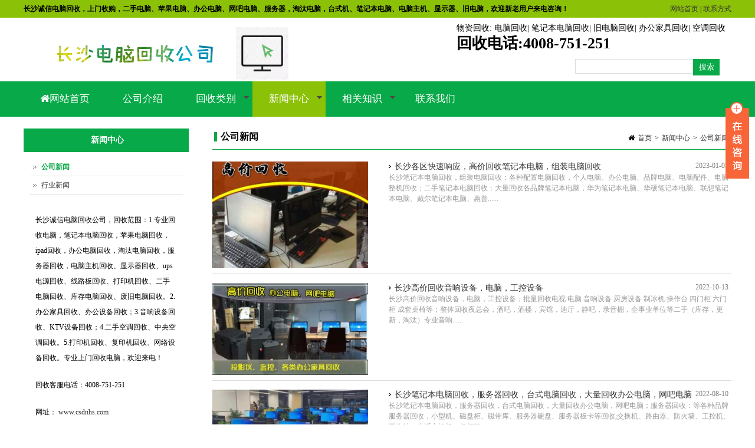

--- FILE ---
content_type: text/html
request_url: http://www.csdnhs.com/companynews.html
body_size: 7462
content:
<!DOCTYPE HTML>
<html>
<head>
<meta http-equiv="Content-Type" content="text/html; charset=utf-8" />
<title>公司新闻 - 长沙诚信电脑回收公司</title>
<meta name="description" content="公司新闻" />
<meta name="keywords" content="公司新闻" />
<meta name="viewport" content="initial-scale=1.0, minimum-scale=1.0, maximum-scale=2.0, user-scalable=no, width=device-width"><meta content="IE=edge,chrome=1" http-equiv="X-UA-Compatible" />
<link rel="shortcut icon" href="http://www.csdnhs.com/DM-static/upload/image/1/20160419_125516_6089.ico" />
<!--css-->
<link href="https://style.51jiuhuo.com/bootstrap/bootstrap.min.css?v=222" rel="stylesheet" type="text/css" /><link href="http://www.csdnhs.com/DM-static/assets/base/css/compress.css?v=222" rel="stylesheet" type="text/css" /><!--css 2--><link href="http://www.csdnhs.com/DM-static/assets/default/css/sql_style20160721_0855323118.css?v=222" rel="stylesheet" type="text/css" /><link href="http://www.csdnhs.com/DM-static/assets/default/css/style20160721_0855323118.css?v=222" rel="stylesheet" type="text/css" /><link href="http://www.csdnhs.com/DM-static/assets/base/css/responsive.css?v=222" rel="stylesheet" type="text/css" /><link href="http://www.csdnhs.com/DM-static/app/fontawesome/css/font-awesome.min.css?v=222" rel="stylesheet" type="text/css" />
<!--js-->
<script src="http://www.csdnhs.com/DM-static/app/jq/jquery.js?v=222" type="text/javascript"></script><script src="http://www.csdnhs.com/DM-static/app/jq/compress.js?v=222" type="text/javascript"></script><script src="https://style.51jiuhuo.com/bootstrap/bootstrap.min.js?v=222" type="text/javascript"></script><script src="http://www.csdnhs.com/DM-static/assets/base/js/base.js?v=222" type="text/javascript"></script></head>
<body class="node cate131 cate_news nopagenarrow style20160721_0855323118 page_other">
 <div class="pagewrap">
  <div class="blockregion headertop"><div class="container"><div class="block fl"><div class="f1"><strong>长沙诚信电脑回收，上门收购，二手电脑、苹果电脑、办公电脑、网吧电脑、服务器，淘汰电脑，台式机、笔记本电脑、电脑主机、显示器、旧电脑，欢迎新老用户来电咨询！</strong></div></div><div class="block fr pcshowsm"><p><a href="http://www.csdnhs.com/" target="_blank">网站首页</a> | <a href="/contact.html" target="_blank">联系方式</a></p></div></div></div>
 
<header id="header" class="header">
 <div class="container">  
<div class="logo"><a href="index.html">
 <div  class="block" data-effect="imgfj">     <img src="http://www.csdnhs.com/DM-static/upload/image/1/20160812_042415_1315.png" alt="" />
 </div></a></div><div class="headertel">
 <div  class="block" data-effect="vblock">     
 
<div class="bkcntbox blockonlydesp ">

<div class="despwrap"><div class="desp"><p><a href="/products.html" target="_blank">物资回收</a>: <a href="/dnhs.html" target="_blank">电脑回收</a>| <a href="/bjbdnhs.html" target="_blank">笔记本电脑回收</a>| <a href="/jdnhs.html" target="_blank">旧电脑回收</a>| <a href="/bgjjhs.html" target="_blank">办公家具回收</a>| <a href="/kths.html" target="_blank">空调回收</a></p>

<p><span style="font-size:26px"><strong>回收电话:<a href="tel:4008751251"><span style="color:#000000;">4008-751-251</span></a></strong></span></p></div></div>

</div>


 </div></div>
 <div  class="block" data-effect="prog">     <div class="topsearchbox"><form class="topsearch" action="search.php" method="post" accept-charset="UTF-8">				 
	<input class="text" type="text" name="searchword"> 
	<input type="submit" name="Submit" value="搜索" class="searchbtn"></form>
</div>
	<script>
$(function(){
    $('.searchbtn').unbind('click').click(function(e){ //searchbtn1 for conflict in search list
         
    	var searchV = $(this).prev().val();
    	if($.trim(searchV)==''){     		 
    		alert('请输入关键字');//请输入关键字
    		 return false;

   			 }
           
    	
    });

});
	</script>

 </div><div class="headermobsearch mobshow"><i class="fa fa-search fa-lg"></i></div>
 	

  
 

 </div>  


<!--
<button type="button" class="navbar-toggle" data-toggle="collapse" data-target=".navbar-collapse">
<span class="sr-only">Toggle navigation</span>
<span class="icon-bar"></span>
<span class="icon-bar"></span>
<span class="icon-bar"></span>
</button>-->
<button id="navigation-toggle" class="nav-button mobshow">Toggle Navigation</button>


</header><!--end header-->
 




 <div class="menu needheaderfixed">
		 <div class="container">
<ul class="m"><li class="m"><a class="m"  href="index.html"><i class="fa fa-home"></i>网站首页</a></li><li class="m"><a class="m"  href="about.html">公司介绍</a></li><li class="m"><a class="m"  href="products.html">回收类别</a><ul class="sub"><li><a href="dnhs.html">二手电脑回收</a><ul class="sub"><li><a href="bjbdnhs.html">笔记本电脑回收</a></li><li><a href="tsjhs.html">台式机回收</a></li><li><a href="jdnhs.html">旧电脑回收</a></li><li><a href="ttdnhs.html">淘汰电脑回收</a></li><li><a href="kucun.html">库存电脑回收</a></li></ul></li><li><a href="wangbaji.html">网吧电脑回收</a></li><li><a href="dayinji.html">打印机回收</a></li><li><a href="fjdzhs.html">废旧电子回收</a></li><li><a href="fwq.html">服务器回收</a></li><li><a href="ups.html">ups电源回收</a></li><li><a href="xianshiqi.html">旧显示器回收</a></li><li><a href="xianluban.html">旧线路板回收</a></li><li><a href="bgdn.html">办公电脑回收</a></li><li><a href="bgjjhs.html">办公家具回收</a></li><li><a href="kths.html">二手空调回收、中央空调回收</a></li><li><a href="yxsb.html">音响设备回收</a></li><li><a href="ktvsb.html">ktv设备回收</a></li></ul></li><li class="m"><a class="m active"  href="news.html">新闻中心</a><ul class="sub"><li><a href="companynews.html">公司新闻</a></li><li><a href="hyxw.html">行业新闻</a></li></ul></li><li class="m"><a class="m"  href="zhishi.html">相关知识</a><ul class="sub"><li><a href="wenti.html">常见问题</a></li></ul></li><li class="m"><a class="m"  href="contact.html">联系我们</a></li></ul>
		 </div>
</div><!-- end menu -->
 
 <div class="areacontent">


	 <div class="banner wrap">
	    	    			 	 <div class="breadtitle">
						     <div class="container">
						     <h1>公司新闻</h1>						     </div>
					     </div>
	    			 		</div><!-- end bannerwrap -->
<div class="area">
<div class="bgarea container">
   
      
   
   <div class="content fr cntwidth">
	 



<div class="content_header">

<div class="breadcrumb">
    <span class="breadhome"><i class="fa fa-home"></i><a  href="index.html">首页</a></span><span class="breaddivi">></span><a href="news.html" target="">新闻中心</a><span class="breaddivi">></span><a href="category-131.html" target="">公司新闻</a></div> 

 <h3>公司新闻</h3>
</div>




 
<div class="c content_default">
	

<ul class="textlist">
<li class="hasimg"><a class="img" href="detail-397.html" ><img src="http://www.csdnhs.com/DM-static/upload/image/1/20230103_150334_3906_s.jpg" alt="长沙各区快速响应，高价回收笔记本电脑，组装电脑回收" /></a><div class="text"><h4><span class="day">2023-01-03</span><a  href="detail-397.html" >长沙各区快速响应，高价回收笔记本电脑，组装电脑回收</a></h4><p class="textshort">长沙笔记本电脑回收，组装电脑回收：各种配置电脑回收，个人电脑、办公电脑、品牌电脑、电脑配件、电脑整机回收；二手笔记本电脑回收：大量回收各品牌笔记本电脑，华为笔记本电脑、华硕笔记本电脑、联想笔记本电脑、戴尔笔记本电脑、惠普......</p></div></li><li class="hasimg"><a class="img" href="detail-395.html" ><img src="http://www.csdnhs.com/DM-static/upload/image/1/20221013_111422_6433_s.jpg" alt="长沙高价回收音响设备，电脑，工控设备" /></a><div class="text"><h4><span class="day">2022-10-13</span><a  href="detail-395.html" >长沙高价回收音响设备，电脑，工控设备</a></h4><p class="textshort">长沙高价回收音响设备，电脑，工控设备；批量回收电视 电脑 音响设备 厨房设备 制冰机 操作台 四门柜 六门柜 成套桌椅等；整体回收夜总会，酒吧，酒楼，宾馆，迪厅，静吧，录音棚，企事业单位等二手（库存，更新，淘汰）专业音响......</p></div></li><li class="hasimg"><a class="img" href="detail-393.html" ><img src="http://www.csdnhs.com/DM-static/upload/image/1/20220810_162314_7326_s.png" alt="长沙笔记本电脑回收，服务器回收，台式电脑回收，大量回收办公电脑，网吧电脑" /></a><div class="text"><h4><span class="day">2022-08-10</span><a  href="detail-393.html" >长沙笔记本电脑回收，服务器回收，台式电脑回收，大量回收办公电脑，网吧电脑</a></h4><p class="textshort">长沙笔记本电脑回收，服务器回收，台式电脑回收，大量回收办公电脑，网吧电脑；服务器回收：等各种品牌服务器回收，小型机、磁盘柜、磁带库、服务器硬盘、服务器板卡等回收;交换机、路由器、防火墙、工控机、工作站、电话交换机、机柜等......</p></div></li><li class="hasimg"><a class="img" href="detail-391.html" ><img src="http://www.csdnhs.com/DM-static/upload/image/1/20220621_141117_9964_s.jpg" alt="高价回收二手电脑，长沙大量回收各种电脑、笔记本、上网本、ipad" /></a><div class="text"><h4><span class="day">2022-06-21</span><a  href="detail-391.html" >高价回收二手电脑，长沙大量回收各种电脑、笔记本、上网本、ipad</a></h4><p class="textshort">免费上门回收品牌电脑，自攒电脑，电脑整机，电脑配件，向所有厂商、银行、机场，海关、网吧、大专学院、机关、学校、宾馆、商场、超市、个人以高价现金上门回收各种淘汰电脑整机、笔记本、电子、数码、服务器和电脑周边设备等；长沙各区......</p></div></li><li class="hasimg"><a class="img" href="detail-390.html" ><img src="http://www.csdnhs.com/DM-static/upload/image/1/20220516_134140_3676_s.png" alt="长沙高价回收笔记本、台式机、办公电脑、ipad/平板电脑" /></a><div class="text"><h4><span class="day">2022-05-16</span><a  href="detail-390.html" >长沙高价回收笔记本、台式机、办公电脑、ipad/平板电脑</a></h4><p class="textshort">长沙全市各区及周边地方：

&nbsp; &nbsp; &nbsp;高价回收笔记本、台式机、办公电脑、ipad/平板电脑；苹果，联想、索尼、华硕、宏基、三星、东芝、戴尔、惠普、神舟、富士通等品牌笔记本电脑。&nbsp......</p></div></li><li class="hasimg"><a class="img" href="detail-388.html" ><img src="http://www.csdnhs.com/DM-static/upload/image/1/20220316_112312_6465_s.png" alt="长沙电脑回收-高价大量回收二手电脑，台式机、笔记本、一体机电脑等" /></a><div class="text"><h4><span class="day">2022-03-16</span><a  href="detail-388.html" >长沙电脑回收-高价大量回收二手电脑，台式机、笔记本、一体机电脑等</a></h4><p class="textshort">长沙电脑回收-高价大量回收二手电脑，台式机、笔记本、一体机电脑等；回收网吧、个人、学校、银行、医院 等 淘汰电脑整机、笔记本和电脑周边设备：电脑整机系列：品牌整机、自攒整机 二手废旧电脑。回收各种打印机、复印机、各种电脑......</p></div></li><li class="hasimg"><a class="img" href="detail-386.html" ><img src="http://www.csdnhs.com/DM-static/upload/image/1/20211217_170021_3950_s.png" alt="高价回收台式电脑，笔记本，上网本，服务器_长沙电脑回收" /></a><div class="text"><h4><span class="day">2021-12-17</span><a  href="detail-386.html" >高价回收台式电脑，笔记本，上网本，服务器_长沙电脑回收</a></h4><p class="textshort">长沙电脑回收，高价回收台式电脑，笔记本，上网本，服务器；

1.回收笔记本电脑：联想 华硕 | 戴尔 | 神舟 | 惠普 | Acer | 苹果 | 三星 | 索尼 | 东芝 |宏碁I 东芝I超极本 | 2合1电脑 ......</p></div></li><li class="hasimg"><a class="img" href="detail-382.html" ><img src="http://www.csdnhs.com/DM-static/upload/image/1/20211129_161401_2857_s.png" alt="长沙电脑回收，大量回收公司电脑办公设备" /></a><div class="text"><h4><span class="day">2021-11-29</span><a  href="detail-382.html" >长沙电脑回收，大量回收公司电脑办公设备</a></h4><p class="textshort">长沙电脑回收，大量回收公司电脑办公设备：电脑，显示器，笔记本电脑，网吧及个人的大批台式电脑，笔记本电脑，主机箱，音响设备，拼接屏等拆除回收；常年高价回收各类电子产品，二手电脑；......</p></div></li><li class="noimg"><div class="text"><h4><span class="day">2020-12-28</span><a  href="detail-352.html" >长沙诚信电脑回收</a></h4><p class="textshort"></p></div></li></ul> 



</div>
	
	 	 
		 
</div><!-- end content -->
		 
		 


<div class="sidebar fl sdwidth">

 

	
	<div class="sidebarmenu">
<div class="sdheader">新闻中心</div>
<div class="sdcontent">
<ul><li><a class="active" href="companynews.html">公司新闻</a></li><li><a href="hyxw.html">行业新闻</a></li></ul> 
</div>
<div class="sdcontent_bot"> </div>
</div>


    

	<div class="c sidebar_bot"><div class="blockregion "><div class="block onlytext_p"><p>长沙诚信电脑回收公司，回收范围：1.专业回收电脑，笔记本电脑回收，苹果电脑回收，ipad回收，办公电脑回收，淘汰电脑回收，服务器回收，电脑主机回收、显示器回收、ups电源回收、线路板回收、打印机回收、二手电脑回收、库存电脑回收、废旧电脑回收。2.办公家具回收、办公设备回收；3.音响设备回收、KTV设备回收；4.二手空调回收、中央空调回收。5.打印机回收、复印机回收、网络设备回收。专业上门回收电脑，欢迎来电！</p>
<p>回收客服电话：4008-751-251</p>
<p>网址： <a href="http://www.csdnhs.com" target="_blank">www.csdnhs.com</a></p></div><div class="block mt20"></div><div class="block "><h3 class="hdregcommon">最新新闻</h3>
 <div  class="block" data-effect="fefile">     
<ul class="homenews_list">
<li><span>2023-01-03</span><a href="detail-397.html" target="">长沙各区快速响应，高价回收笔记本电脑，组装电脑回收</a></li><li><span>2022-10-13</span><a href="detail-395.html" target="">长沙高价回收音响设备，电脑，工控设备</a></li><li><span>2022-08-10</span><a href="detail-393.html" target="">长沙笔记本电脑回收，服务器回收，台式电脑回收，大量回收办公电脑，网吧电脑</a></li><li><span>2022-06-21</span><a href="detail-391.html" target="">高价回收二手电脑，长沙大量回收各种电脑、笔记本、上网本、ipad</a></li><li><span>2022-05-16</span><a href="detail-390.html" target="">长沙高价回收笔记本、台式机、办公电脑、ipad/平板电脑</a></li><li><span>2022-03-16</span><a href="detail-388.html" target="">长沙电脑回收-高价大量回收二手电脑，台式机、笔记本、一体机电脑等</a></li><li><span>2022-01-11</span><a href="detail-387.html" target="">长沙KTV设备回收，电脑、音响及周边设备回收</a></li><li><span>2021-12-17</span><a href="detail-386.html" target="">高价回收台式电脑，笔记本，上网本，服务器_长沙电脑回收</a></li><li><span>2021-11-29</span><a href="detail-382.html" target="">长沙电脑回收，大量回收公司电脑办公设备</a></li><li><span>2020-12-28</span><a href="detail-352.html" target="">长沙诚信电脑回收</a></li> 
  
 </ul>
 </div></div></div></div>
</div>		 
        <div class="c"></div>

    
      


 </div>
</div><!-- end content -->
   
<div class="footercols block"><div class="container">
 <div  class="block" data-effect="vblock">     
 
<div class="bkcntbox blockonlydesp ">

<div class="despwrap"><div class="desp"><h3><span>回收项目</span></h3>
                <ul>
                    <li><a href="http://www.csdnhs.com/products.html" target="_blank">长沙电子产品回收</a> </li>
<li><a href="http://www.csdnhs.com/dnhs.html" target="_blank">电脑回收</a> </li>
<li><a href="http://www.csdnhs.com/bjbdnhs.html" target="_blank">笔记本电脑回收</a> </li>
<li><a href="http://www.csdnhs.com/tsjhs.html" target="_blank">台式机回收</a> </li>
<li><a href="http://www.csdnhs.com/jdnhs.html" target="_blank">旧电脑回收</a> </li>
<li><a href="http://www.csdnhs.com/ttdnhs.html" target="_blank">淘汰电脑回收</a> </li>
<li><a href="http://www.csdnhs.com/bgdn.html" target="_blank">办公电脑回收</a> </li>
<li><a href="http://www.csdnhs.com/xianluban.html" target="_blank">旧线路板回收</a> </li>
<li><a href="http://www.csdnhs.com/kucun.html" target="_blank">库存电脑回收</a> </li>
<li><a href="http://www.csdnhs.com/kths.html" target="_blank">空调回收、中央空调回收</a> </li>
<li><a href="http://www.csdnhs.com/yxsb.html" target="_blank">音响设备回收</a> </li>
<li><a href="http://www.csdnhs.com/dayinji.html" target="_blank">打印机回收</a> </li>
<li><a href="http://www.csdnhs.com/bgjjhs.html" target="_blank">办公家具回收</a> </li>
                </ul></div></div>

</div>


 </div></div></div> 
<footer class="footerwrap footer block"> 
<div class="blockregion "><div class="container"><div class="block footerlogo"><p><span style="font-size:18px;"><strong>长沙上门回收：二手电脑、淘汰电脑、笔记本电脑回收、苹果电脑、旧电脑、公司电脑、<br />
网吧电脑、电脑主机、显示器、服务器、旧线路板、插线板、网络设备等等</strong></span></p>

<p><strong style="font-size: 18px;">回收电话:4008-751-251</strong></p></div><div class="block footertext"><p>Copyright(C)2020-2025 长沙诚信电脑回收.All Rights Reserved.</p>

<p><a href="/about.html">关于我们</a> | <a href="/products.html">长沙物资回收</a> | <a href="/dnhs.html">电脑回收</a>| <a href="/yxsb.html">音响设备回收</a>| <a href="/kths.html">空调回收</a> | <a href="/contact.html">联系我们</a>| <a href="/friendlinks.html">友情链接</a></p>

<p>技术支持：<a href="http://www.51jiuhuo.com" target="_blank">51旧货网</a>&nbsp; &nbsp;&nbsp;<a href="https://beian.miit.gov.cn/" rel="external nofollow" target="_blank">冀ICP备09002658号-178</a></p></div><div class="block c"></div><div class="block ">
 <div  class="block" data-effect="prog">     
 </div></div></div></div></footer>	

 
</div>
</div><!--end pagewrap-->
<div class="blockregion "><div class="container"><div class="block ">
 <div  class="block" data-effect="prog">     <div id="backtotop" style="display: none;">
        <a href="javascript:void(0)"> 
        <i class="fa fa-angle-up"></i>
        </a>
    </div>

<script>
$(function(){
 
         jQuery(window).scroll(function () {
             // if($('body').width()<800)  return false;
            if (jQuery(this).scrollTop() > 100) {
                jQuery('#backtotop').fadeIn();
            } else {
                jQuery('#backtotop').fadeOut();
            }
        });

        // scroll body to 0px on click
        jQuery('#backtotop a').click(function () {
            jQuery('body,html').animate({
                scrollTop: 0
            }, 500);
            return false;
        });
 


});
</script>
 </div></div><div class="block ">
 <div  class="block" data-effect="prog">      
 </div></div><div class="block ">
 <div  class="block" data-effect="vblock">     
 
<div class="bkcntbox blockonlydesp ">

<div class="despwrap"><div class="desp"><div class="onlineqq">

<div class="onlineopen cp"> </div>
<div class="onlineclose cp"> </div>


<div class="onlinecontent dn"> 

 
        <ul class="qqnumber">
        <li><a  href="http://wpa.qq.com/msgrd?v=3&uin=445225567&site=qq&menu=yes" target="_blank">咨询</a>
        </li>
        </ul>

      

<div class="onlinetel">
            咨询热线 
          <span> 4008-751-251</span>
        </div>

  <p class="tc">
  
 </p>




</div><!--end online content-->

</div><!--end onlineqq--></div></div>

</div>


 </div></div></div></div> 

 <link href="http://www.csdnhs.com/DM-static/app/libs/mediaelementplayer/mediaelementplayer.min.css?v=222" rel="stylesheet" type="text/css" /><script src="http://www.csdnhs.com/DM-static/app/libs/mediaelementplayer/mediaelement-and-player.min.js?v=222" type="text/javascript"></script><!--[if lt IE 9]><script type="text/javascript" src="http://www.csdnhs.com/DM-static/app/respond_src.js"></script><![endif]--><script>
// using jQuery
$('video,audio').mediaelementplayer(/* Options */);
</script>



 
</body>
</html>




--- FILE ---
content_type: text/css
request_url: http://www.csdnhs.com/DM-static/assets/default/css/sql_style20160721_0855323118.css?v=222
body_size: 1045
content:
/*----本文件的css由后台产生的，请在后台模板里修改主，请不要直接更改此文件。当前的样式名：蓝色企业网站 bh209  ------ 技术支持：企业建站 www.moson.net---------------*/
 body{background: ;color:#000} 
 .container{width: 1200px; margin-left:auto;margin-right:auto;position:relative; } 
 a{color:#333;text-decoration:none; } a:hover{color:#8bc107}    
 .sidebar a.active{font-weight:bold;color:#08a948}
 .topsearch .searchbtn{background:#08a948;color:#fff }
 .pageroll a,.pageroll span{border:1px solid #ddd;background:#e2e2e2;color:#08a948;}
.pageroll span{color:#bbb}
.pageroll a.cur,.pageroll a:hover{color:#fff;background:#08a948}
 .bx-wrapper .bx-pager.bx-default-pager a:hover,
.bx-wrapper .bx-pager.bx-default-pager a.active{background:#08a948;} 
.header{background: ;color:#000} 
 .header a{color:#000} 
 .header a:hover{color:#000} 
.footerwrap{background:#08a948 ;color:#DEF0FA} 
 .footer a{color:#DEF0FA} 
 .footer a:hover{color:#8bc107} 
.boxheader{height: 40px;background:#08a948 ;}
.boxheader h3{color:#fff;border-left:5px solid #fff}
.boxheader .more{color:#fff}.boxheader .more:hover{color:#fff}
.content_header h3{border-left: 5px solid #08a948;}.content_header{border-bottom: 1px solid #08a948;}
.sdheader,.hdregcommon{height:40px;line-height:40px; background:#08a948; color: #fff;}.newsgridlist h3{background} 
 /*----------仅限pc端样式---------*/
@media (min-width: 801px) {
 
.menu{background:#08a948 ;height: 60px ;line-height:60px;border-bottom:0;z-index:99;    } 
 .menu li.m{background:#08a948;border-bottom:0;}  
 .menu a{color:#fff} 
 .menu a:hover,.menu a.active{background:#8bc107 ;color:#fff} 
.menu li li{background:#08a948;height: 30px ;line-height:30px;border-bottom:1px solid #fff;z-index:99;    } 
 .menu li li a{color:#fff} 
 .menu li li a:hover,.menu li li a.active{background:#8bc107;color:#fff} 
}

--- FILE ---
content_type: text/css
request_url: http://www.csdnhs.com/DM-static/assets/default/css/style20160721_0855323118.css?v=222
body_size: 2105
content:
/*----------custom css textarea---------*/

 body{background-attachment: fixed;}
.bgarea,.bgboxcontent{background:#fff}
 /*header--------- -------------*/
.logo{position:absolute; top:10px;left:10px;z-index:99}
.headertel{position:absolute;right:10px;top:5px;z-index:99}

.headertop{height:30px;line-height:30px;background: #8bc107}
.topimg{display:none}
.header{position:relative; height: 108px;   }
.headerright {height: 90px;  }
/*
.area .bgarea{border-top:0;border-left:2px solid #ccc;box-shadow: -2px 0px 5px #888888;box-shadow: 2px 0px 5px #888888;}
*/
.bannerimg{height: 250px; }
 

/*footer-------------------------------------
.footer{padding:10px 0;text-align:left; position: relative;clear:both; overflow:hidden; line-height:20px; }  */
.footer{padding:10px;text-align:center;  }
.footerlinks{background:#ecf0f4;padding:10px 0;text-align:center;   }
.footerlinks a{padding:0 10px;display:inline-block;  }

.footerlogo{float:left; margin:10px 0 0 10px}
.footertext{float:right; margin:10px 10px  0 0;text-align:left; }
.footertext p{padding-bottom: 5px;line-height:20px; }
/*footercols*/
.footercols{background:#f1f7f4; padding:15px 0;clear:both; overflow:hidden;  }
/*
.footercols .fcol{width: 98%;float:left; display:inline; text-align:left;padding:0 0.5% }

.footercols .fcol li{padding:5px 0;float:left;width:10%; }
*/
.footercols .fcol2{width: 24%; }
.footercols  h3{font-weight:bold;font-size:18px;padding:10px 0}
.footercols  h3 span {	border-bottom: 2px solid #0FBE7C;	padding-bottom: 5px;}

.footercols  li{padding:5px 0;}
.footercols  li{width: 12%;float:left; display:inline; text-align:center;  }
.footercols  li span{display:block; }
.footercols  li img{width: 98%; height: auto;  }

 /*****search form  topsearch***************************************/ 
.topsearchbox{position:absolute; top:70px;right:20px;z-index:99}
 .topsearch .text{border: none; border:1px solid #ddd;width: 200px;float: left;height: 25px;line-height: 23px;padding-left: 5px; }
 .topsearch .searchbtn{border:none; width:45px;height:28px; cursor: pointer;}
 .headermobsearch{position:absolute; right:65px;top:18px;color:#666;cursor:pointer;}


/*.navbar-toggle----------*/
.nav-button{display:none;position:absolute;top:10px;right:7px;width:40px;height:30px;background:url('bg/menumob.png'),-webkit-linear-gradient(top,rgba(0,0,0,0),rgba(0,0,0,.2));background:url('bg/menumob.png'),-moz-linear-gradient(top,rgba(0,0,0,0),rgba(0,0,0,.2));background:url('bg/menumob.png'),-ms-linear-gradient(top,rgba(0,0,0,0),rgba(0,0,0,.2));background:url('bg/menumob.png'),-o-linear-gradient(top,rgba(0,0,0,0),rgba(0,0,0,.2));background-position:center center;background-repeat:no-repeat;background-size:21px,100%;cursor:pointer;border:0 none;border-bottom:1px solid rgba(255,255,255,.1);box-shadow:0 0 4px rgba(0,0,0,.7) inset;border-radius:5px;z-index:999;text-indent:-9999px}
.nav-button:hover{background-color:rgba(0,0,0,.1)}
.nav-button.open{background:url('bg/menumobclose.png'),-webkit-linear-gradient(top,rgba(0,0,0,0),rgba(0,0,0,.2));background:url('bg/menumobclose.png'),-moz-linear-gradient(top,rgba(0,0,0,0),rgba(0,0,0,.2));background:url('bg/menumobclose.png'),-ms-linear-gradient(top,rgba(0,0,0,0),rgba(0,0,0,.2));background:url('bg/menumobclose.png'),-o-linear-gradient(top,rgba(0,0,0,0),rgba(0,0,0,.2));background-position:center center;background-repeat:no-repeat;background-size:21px,100%}




/* 移动端 max-width: 800px  -------------*/
@media (max-width: 800px) {
.header{height: 50px;position:relative;  }
.header .logo{top:8px;left:0px;text-align:center; position:absolute; }
.header .logo img{height: 35px; }
.sidebar,.headertop{display:none}
.area .bgarea{border:0}
/*menu*/
.menu{display:none;width:100%;  position:absolute;top:50px;left:0px;background:#F7F7F5;z-index:1000;height:auto}
 .menu li a{padding-left:10px}
.menu a{display:block;height: 50px;line-height:50px; background:#F7F7F5; }
.menu li li a{height: 35px;line-height:35px;padding-left:15px }
.menu li li li a{padding-left:25px}
.menu a{border-bottom:1px solid #1b253b}
.menu li ul{display:none; }

.sub-nav-toggle{display:block;float:right;width:36px;height:48px;cursor:pointer;background:#7ccbfc url(bg/menusub.png) center -25px no-repeat;-o-transition:all 500ms ease-in;-webkit-transition:all 500ms ease-in;-moz-transition:all 500ms ease-in;transition:all 500ms ease-in}
.sub-nav-toggle.plus{background:#1b253b url(bg/menusub.png) center 18px no-repeat}

.menu li li .sub-nav-toggle{height: 35px;background-position:center -32px ; }
.menu li li .sub-nav-toggle.plus{background-position:center 11px ; }

}
/* 移动端 max-width: 600px  -------------*/
@media    (max-width: 600px){
.footerlogo{display:none; }
.footertext{text-align:center; }

.footercols   li{padding:5px 0;}
.footercols li{width: 50%;float:left; display:inline; text-align:center;  }
.footercols li span{display:block; }

/*
.footercols .fcol{width: 90%;padding:0;margin:15px 0 0 8%  }
.footercols  .fsub li{width: 98%; }
*/
}


/*仅pc端的样式*/
@media (min-width: 801px) {
.menu a{text-decoration:none;display:block; }
.menu li{position:relative;z-index:200; } 
.menu li.m{float:left; display:inline;}
.menu a.m{font-size:17px;padding:0 28px;}
.menu li li a{display:block;padding:0 10px; }
.menu ul ul{display: none;position:absolute;width:180px ;z-index:210; }
.menu ul ul ul{left:180px;top:0px;}
.menu li li .sf-sub-indicator{top:13px}
/***menu arrows */
.sf-sub-indicator {	position:absolute;	display:block;	right:5px;	top:23px;	width:10px;	height:10px;	text-indent:-999em;overflow:hidden;
	background:url('bg/menuarr.gif') no-repeat;}
.menuright .sf-sub-indicator {	right:2px;}
a.m .sf-sub-indicator { background-position: 0 -100px;} 
li.m li .sf-sub-indicator {	background-position:-10px  0px; }
}

 